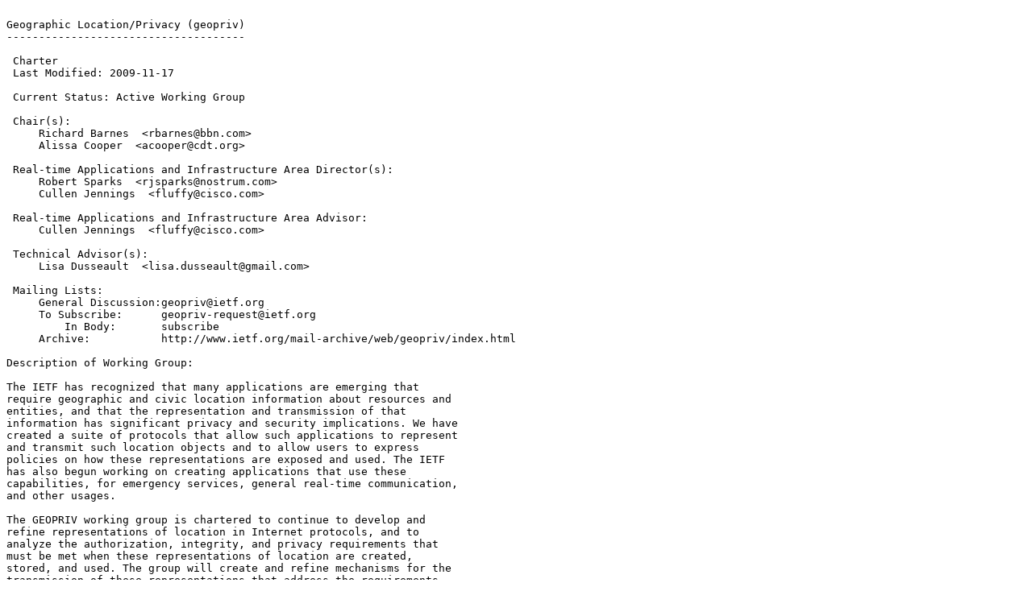

--- FILE ---
content_type: text/plain
request_url: http://ftp5.de.freebsd.org/ripe.net/ietf/geopriv/geopriv-charter.2010-01-19.16.txt
body_size: 3133
content:

Geographic Location/Privacy (geopriv)
-------------------------------------

 Charter
 Last Modified: 2009-11-17

 Current Status: Active Working Group

 Chair(s):
     Richard Barnes  <rbarnes@bbn.com>
     Alissa Cooper  <acooper@cdt.org>

 Real-time Applications and Infrastructure Area Director(s):
     Robert Sparks  <rjsparks@nostrum.com>
     Cullen Jennings  <fluffy@cisco.com>

 Real-time Applications and Infrastructure Area Advisor:
     Cullen Jennings  <fluffy@cisco.com>

 Technical Advisor(s):
     Lisa Dusseault  <lisa.dusseault@gmail.com>

 Mailing Lists: 
     General Discussion:geopriv@ietf.org
     To Subscribe:      geopriv-request@ietf.org
         In Body:       subscribe
     Archive:           http://www.ietf.org/mail-archive/web/geopriv/index.html

Description of Working Group:

The IETF has recognized that many applications are emerging that
require geographic and civic location information about resources and
entities, and that the representation and transmission of that
information has significant privacy and security implications. We have
created a suite of protocols that allow such applications to represent
and transmit such location objects and to allow users to express
policies on how these representations are exposed and used. The IETF
has also begun working on creating applications that use these
capabilities, for emergency services, general real-time communication,
and other usages.

The GEOPRIV working group is chartered to continue to develop and
refine representations of location in Internet protocols, and to
analyze the authorization, integrity, and privacy requirements that
must be met when these representations of location are created,
stored, and used. The group will create and refine mechanisms for the
transmission of these representations that address the requirements
that have been identified.

The working group will work with other IETF working groups and other
standards development organizations that are building applications
that use location information to ensure that the requirements are well
understood and met, and that no additional security or privacy issues
related to location are left unaddressed as these location information
is incorporated into other protocols.

It remains a goal of the GEOPRIV working group to deliver
specifications of broad applicability that will become mandatory to
implement for IETF protocols that are location aware.

This working group will not develop location-determining technology.
However, the IETF acknowledges that information used in the location-
determination process will in some cases need to be carried over the
Internet. Where necessary, this working group will develop protocols
or protocol extensions to encode location-determination data
structures defined elsewhere. This working group will not develop
technologies to directly address any particular regulatory
requirements (e.g. 9-1-1). The group will continue to coordinate with
any other IETF entities that are working on those problems to ensure
the technologies created here meet the needs of those entities, and
that the authorization, integrity, and privacy requirements on the
mechanisms provided by these technologies continue to be met.

 Goals and Milestones:

   Done         Discuss initial geopriv scenarios and application requirements 
                i-d's 

   Done         Discuss initial geographic location privacy and security 
                requirements i-d. 

   Done         Initial i-d on geographic information protocol design, 
                including privacy and security techniques. 

   Done         Review charter and initial i-ds with AD, and have IESG consider 
                rechartering if necessary. 

   Done         Submit geopriv scenarios and application requirements to IESG 
                for publicaiton as Informational RFCs 

   Done         Submit security/privacy requirements I-D to IESG for 
                publication as Informational RFC. 

   Done         Submit PIDF-LO basic geopriv object draft as a PS 

   Done         Initial Common Rules base object draft 

   Done         Initial Common Ruels GEOPRIV object draft 

   Done         Submit DHCP Civil draft as a PS 

   Done         Resubmit Conveying Location Objects in RADIUS and Diameter to 
                the IESG for publication as PS 

   Done         Submit Additional Civic PIDF-LO types (updating 4119) to the 
                IESG for publication as PS 

   Done         Submit Layer 7 Location Conveyance Protocol Problem Statement 
                and Requirements to the IESG for publication as Informational 

   Done         Submit Requirements for Location by Reference Protocols to the 
                IESG for publication as Informational 

   Done         Submit PIDF-LO Usage Clarifications and Recommendations 
                (updating 4119) to the IESG for publication as PS 

   Done         Submit minimal HTTP based protocol satisfying baseline 
                requirements specified in the Layer 7 Location Conveyance 
                Protocol Problem Statement and Requirements to the IESG for 
                publication as PS 

   Done         Submit a LIS Discovery Mechanism to the IESG for publication as 
                a PS 

   Done         Submit Recommendations for Retransmission in SIP Location 
                Conveyance to the IESG for publication as Informational 

   Done         Submit recommendations for representing civic addresses in 
                PIDF-LO to the IESG for publication as BCP 

   Jun 2009       Resubmit Geolocation Policy to the IESG for publication as PS 

   Sep 2009       Submit an draft for DHCP geodetic location to the IESG for 
                publication as PS to obsolete 3825 

   Sep 2009       Submit an Architecture for Location and Location Privacy to the 
                IESG for publication as Informational 

   Dec 2009       Submit a Document Format for Filtering and Reporting PIDF-LO 
                Location Notifications to the IESG for publication as PS 

   Dec 2009       Submit a URI scheme for directly expressing geodetic location 
                to the IESG for publication as PS 

   Dec 2009       Submit a DHCP Option for a Location Uniform Resource Identifier 
                (URI) to the IESG for publication as PS 

   Jan 2010       Submit civic address registry values for street name and house 
                number prefixes to the IESG for publication as Informational 

   Jun 2010       Submit recommendations for LIS discovery through residential 
                gateways as Informational 


 Internet-Drafts:

Posted Revised         I-D Title   <Filename>
------ ------- --------------------------------------------
Nov 2003 Jan 2010   <draft-ietf-geopriv-policy-21.txt>
                Geolocation Policy: A Document Format for Expressing Privacy 
                Preferences for Location Information 

Mar 2006 Dec 2009   <draft-ietf-geopriv-loc-filters-09.txt>
                Filtering Location Notifications in the Session Initiation 
                Protocol (SIP) 

Jan 2007 Jul 2009   <draft-ietf-geopriv-l7-lcp-ps-10.txt>
                GEOPRIV Layer 7 Location Configuration Protocol; Problem 
                Statement and Requirements 

Jun 2007 Aug 2009   <draft-ietf-geopriv-http-location-delivery-16.txt>
                HTTP Enabled Location Delivery (HELD) 

Sep 2007 Nov 2009   <draft-ietf-geopriv-lbyr-requirements-09.txt>
                Requirements for a Location-by-Reference Mechanism 

Dec 2007 Dec 2009   <draft-ietf-geopriv-lis-discovery-13.txt>
                Discovering the Local Location Information Server (LIS) 

Feb 2008 Sep 2009   <draft-ietf-geopriv-dhcp-lbyr-uri-option-06.txt>
                Dynamic Host Configuration Protocol (DHCP) IPv4 and IPv6 Option 
                for a Location Uniform Resource Identifier (URI) 

Oct 2008 Jul 2009   <draft-ietf-geopriv-civic-address-recommendations-03.txt>
                Considerations for Civic Addresses in PIDF-LO - Guidelines and 
                IANA Registry Definition 

Jun 2009 Nov 2009   <draft-ietf-geopriv-geo-uri-04.txt>
                A Uniform Resource Identifier for Geographic Locations ('geo' 
                URI) 

Jun 2009 Jan 2010   <draft-ietf-geopriv-rfc3825bis-06.txt>
                Dynamic Host Configuration Protocol Options for 
                Coordinate-based Location Configuration Information 

Jul 2009 Oct 2009   <draft-ietf-geopriv-arch-01.txt>
                An Architecture for Location and Location Privacy in Internet 
                Applications 

Sep 2009 Dec 2009   <draft-ietf-geopriv-held-identity-extensions-02.txt>
                Use of Device Identity in HTTP-Enabled Location Delivery (HELD) 

 Request For Comments:

  RFC   Stat Published     Title
------- -- ----------- ------------------------------------
RFC3693 I    Feb 2004    Geopriv requirements 

RFC3694 I    Feb 2004    Threat Analysis of the geopriv Protocol 

RFC3825Standard  Jul 2004    Dynamic Host Configuration Protocol Option for 
                       Coordinate-based Location Configuration Information 

RFC4079 I    Jul 2005    A Presence Architecture for the Distribution of GEOPRIV 
                       Location Objects 

RFC4119Standard  Dec 2005    A Presence-based GEOPRIV Location Object Format 

RFC4589 PS   Jul 2006    Location Types Registry 

RFC4676 PS   Oct 2006    Dynamic Host Configuration Protocol (DHCPv4 and DHCPv6) 
                       Option for Civic Addresses Configuration Information 

RFC4776 PS   Nov 2006    Dynamic Host Configuration Protocol (DHCPv4 and DHCPv6) 
                       Option for Civic Addresses Configuration Information 

RFC4745 PS   Feb 2007    Common Policy: A Document Format for Expressing Privacy 
                       Preferences 

RFC5139 PS   Feb 2008    Revised Civic Location Format for Presence Information 
                       Data Format Location Object (PIDF-LO) 

RFC5491 PS   Mar 2009    GEOPRIV Presence Information Data Format Location Object 
                       (PIDF-LO) Usage Clarification, Considerations, and 
                       Recommendations 

RFC5580 PS   Aug 2009    Carrying Location Objects in RADIUS and Diameter 

RFC5606 I    Aug 2009    Implications of 'retransmission-allowed' for SIP 
                       Location Conveyance 
